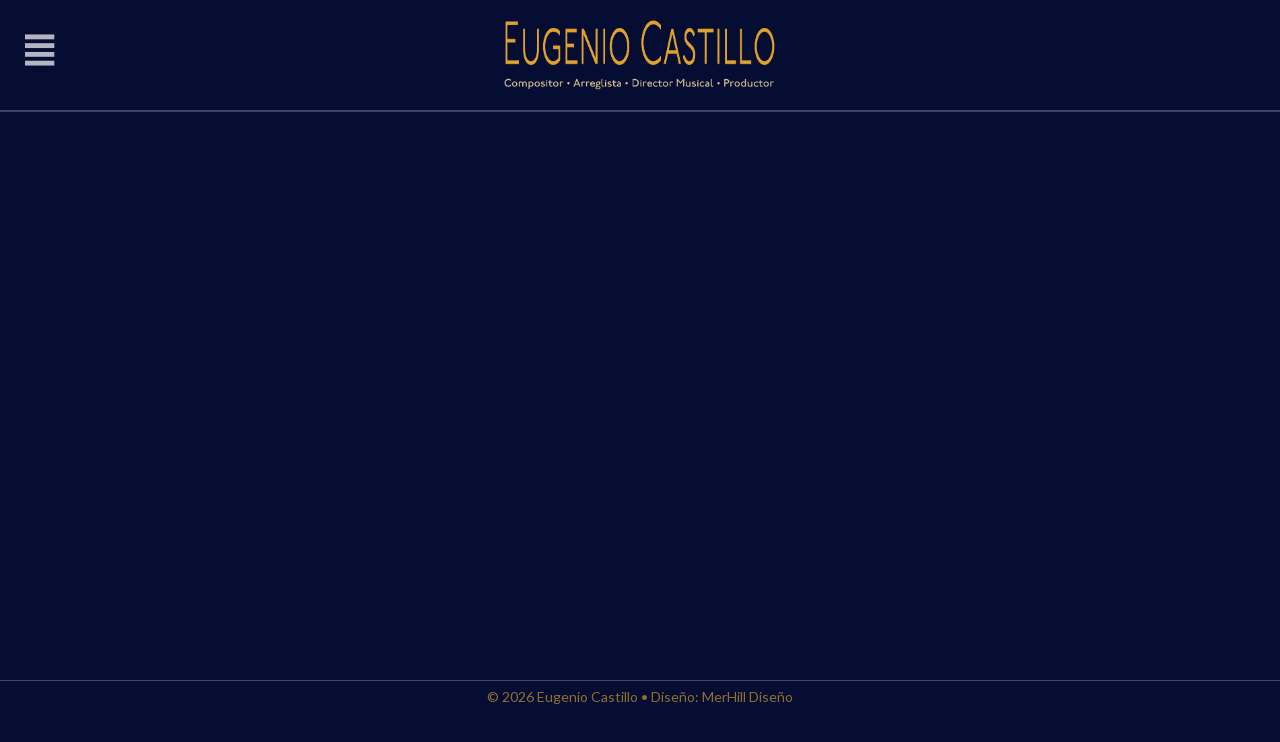

--- FILE ---
content_type: text/html; charset=UTF-8
request_url: http://eugeniocastillo.com/index.php?p=6&idioma=es&color=1&imagen=1
body_size: 2307
content:
    
	<!DOCTYPE html>
<html lang="es">	<head>
		<meta charset="utf8_unicode_ci">
		<meta name="Keywords" content=""/>
		<meta name="Description" content=""/>
		<meta name="Distribution" content="global"/>
		<meta name="Robots" content="all"/>
		<meta name="viewport" content="width=device-width, initial-scale=1.0, minimum-scale=1.0, maximum-scale=1.0, user-scalable=no" />
		<link rel="shortcut icon" href="resources/images/img/favicon.ico" type="image/x-icon">
		<link rel="icon" href="resources/images/img/favicon.ico" type="image/x-icon">
		<title>EUGENIO CASTILLO PRODUCCIONES / COMPOSITOR</title>
		<link rel="stylesheet" type="text/css" href="resources/css/main.css" media="all" />

		<link href="https://fonts.googleapis.com/css?family=Pinyon+Script" rel="stylesheet">
		<link href="https://fonts.googleapis.com/css?family=Roboto|Squada+One" rel="stylesheet">
		<link href="https://fonts.googleapis.com/css?family=Lato" rel="stylesheet">
		<script>
	// Navegador y sistema operativo
	var navega = 'Google Chrome';
	var yourbrowser = 'Your browser: Google Chrome 131.0.0.0 on mac reports: <br >Mozilla/5.0 (Macintosh; Intel Mac OS X 10_15_7) AppleWebKit/537.36 (KHTML, like Gecko) Chrome/131.0.0.0 Safari/537.36; ClaudeBot/1.0; +claudebot@anthropic.com)';
	var ver = '131.0.0.0';
	var so = 'mac';
	var usag = 'Mozilla/5.0 (Macintosh; Intel Mac OS X 10_15_7) AppleWebKit/537.36 (KHTML, like Gecko) Chrome/131.0.0.0 Safari/537.36; ClaudeBot/1.0; +claudebot@anthropic.com)';
	// Dispositivos moviles
	var movil = 'no';
	var tablet = 'no';
	var android = 'no';
	var ios = 'no';
	var typeDisp = null;
	// Se define el año e idioma de la página
	var agno = '2026';
	var idioma = 'es';
	// Datos para el funcionamiento de la galería
	var limit = '20';
	var inicio = '0';
	var sonido = 1;
	// Meses del año
	//var arregloMesesNum = null;
	//var arregloMeses = null;
	// Fondos
	var arregloFondos = ["#050d32","#300000","#241510","#021f1d","#000000","#260025"];
	var aleatorio = 1;
	var arregloEugenio = ["nueva_foto_home.png"];
	var aleatorio2 = 1;
	var tiempoEpigrafes = 5000;
	// Geolocalizacion
	var countryCode = 'US';
	var countryName = 'United States';
	// nuevos parámetros
	var p = parseInt('6');
</script>
<!-- carga de archivos JS -->
<script src="https://ajax.googleapis.com/ajax/libs/jquery/1.12.4/jquery.min.js"></script>
<script type="text/javascript" src="resources/js/funciones.js"></script>
<!-- <script type="text/javascript" src="resources/js/correo_html.js"></script> -->	</head>	<script>var objAudio = [{"id":"6","es":"FINAMEX Casa de Bolsa. M&#250;sica de Eugenio Castillo.","en":"FINAMEX Casa de Bolsa. Music by Eugenio Castillo.","archivo":"somoza_finamex.mp3","catego":"entrada"},{"id":"4","es":"FORD. M&#250;sica de Eugenio Castillo.","en":"FORD. Music by Eugenio Castillo.","archivo":"ford.mp3","catego":"entrada"},{"id":"5","es":"CUTLASS (GM) M&#250;sica de Eugenio Castillo.","en":"CUTLASS (GM). Music by Eugenio Castillo.","archivo":"gm_cutlass.mp3","catego":"entrada"},{"id":"2","es":"BANAMEX (Cuenta Maestra). Arr. de Eugenio Castillo sobre un tema de Beethoven.","en":"BANAMEX (Cuenta Maestra). Music arranged by Eugenio Castillo based on a theme by Beethoven.","archivo":"banamex_cta_mtra.mp3","catego":"entrada"},{"id":"7","es":"TRADICI&#211;N. Tema musical por Alberto Lastra, Arr. & Orq. Eugenio Castillo.","en":"TRADICION. Musical theme by Alberto Lastra, Arrangement and Orchestration by Eugenio Castillo.","archivo":"tradicion.mp3","catego":"entrada"},{"id":"3","es":"BANAMEX (Valores). Arr. de Eugenio Castillo sobre un tema de Beethoven.","en":"BANAMEX (Valores). Music arranged by Eugenio Castillo based on a theme by Beethoven.","archivo":"banamex.mp3","catego":"entrada"},{"id":"1","es":"THE SATURDAY MORNING RIDES de \"The Land of Violet Music Suite\". Tema musical por Ellie Bolger, Arr. & Orq. Eugenio Castillo.","en":"THE SATURDAY MORNING RIDES from \"The Land of Violet Music Suite\". Musical theme by Ellie Bolger, Arrangement and Orchestration by Eugenio Castillo.","archivo":"TheSaturdayMorningRides.mp3","catego":"entrada"}];</script>
	<body style="background: #050d32">
		<div id="barra_nav" style="background: #050d32">
	<div id="bt_menu" onclick="muestraMenu()"></div>
	<div id="logo_nav" style="background-image: url(resources/images/img/nuevo_logo_nav_es.png)"></div>
</div>
<div id="menu" style="top: 111px;">
	<div id="ajuste_home" style="width: 100%; height: 15px;"></div>
<a href="index.php?p=0&idioma=es&color=1&imagen=1" target="_top"><div class="bt">Home</div></a><a href="index.php?p=1&idioma=es&color=1&imagen=1" target="_top"><div class="bt">Bio</div></a><a href="index.php?p=2&idioma=es&color=1&imagen=1" target="_top"><div class="bt">Discos</div></a><a href="index.php?p=3&idioma=es&color=1&imagen=1" target="_top"><div class="bt">M&#250;sica Publicitaria</div></a><a href="index.php?p=4&idioma=es&color=1&imagen=1" target="_top"><div class="bt">Fotos Eugenio</div></a><a href="index.php?p=5&idioma=es&color=1&imagen=1" target="_top"><div class="bt">&#193;lbum de fotos</div></a><div class="bt">Video</div><a href="index.php?p=7&idioma=es&color=1&imagen=1" target="_top"><div class="bt">Contacto</div></a><a href="index.php?p=6&idioma=en&color=1&imagen=1" target="_top"><div class="bt">English</div></a>
<div id="porta_redes">
	<div id="contene_redes">
		<a href="https://www.facebook.com/eugenio.castillo.56" target="_blank"><div class="red" id="facebook" title="FACEBOOK"></div></a>
		<a href="https://mx.linkedin.com/in/eugeniocastillo" target="_blank"><div class="red" id="linkedin" title="LINKEDIN"></div></a>
		<a href="https://www.youtube.com/channel/UCOnIB3ycfVm7DbQH1l9_ymw" target="_blank"><div class="red" id="youtube" title="YOUTUBE"></div></a>
	</div>
</div></div>
<div id="article"></div>
<div id="footer" style="background: #050d32">
	&#169; 2026 Eugenio Castillo • Dise&#241;o: <a href="http://merhill.com" target="_blank">MerHill Dise&#241;o</a>
</div>
		<!-- para la galeria de fotos -->
<div id="bloqueo_fotos">
	<div id="loader_fotos"></div>
	<div class="flechas" id="flecha_menos" onclick="cambiaFotoMenos()" style="top: 50%; margin-top: -25px;" title="FOTO ANTERIOR"></div>
	<div class="flechas" id="flecha_mas" onclick="cambiaFotoMas()" style="top: 50%; margin-top: -25px;" title="SIGUIENTE FOTO"></div>
	<div id="porta_foto"></div>
	<div id="porta_texto_foto"></div>
	<div id="download" title="BAJAR FOTO" onclick="bajarFoto()"></div>
</div>
<div id="cierra_fotos" onclick="cierraFoto()" title="CERRAR FOTO"></div>
<!-- para la galeria de fotos -->	</body>
</html>

--- FILE ---
content_type: text/html; charset=UTF-8
request_url: http://eugeniocastillo.com/controllers/video_controller.php?idioma=es&inicio=0&limit=20&color=1&imagen=1
body_size: 1461
content:
    
	    
	<script>
	
	var objVideos = [{"id":"4","video":"gJtQ9iJ-g-s","jingles":null,"vid":"1","orden":"1"},{"id":"5","video":"_suB9kGtfRE","jingles":null,"vid":"1","orden":"2"},{"id":"15","video":"csslDRZ_BJE","jingles":null,"vid":"1","orden":"3"},{"id":"16","video":"3iYiKt66kZk","jingles":null,"vid":"1","orden":"4"},{"id":"31","video":"yhe72hNol-A","jingles":null,"vid":"1","orden":"5"},{"id":"29","video":"nuSUGkNYOHg","jingles":null,"vid":"1","orden":"5"},{"id":"28","video":"N5M6VzlcgbQ","jingles":null,"vid":"1","orden":"5"},{"id":"21","video":"cSF7hzFugfY","jingles":"16","vid":"1","orden":"6"},{"id":"13","video":"qckkSBFARss","jingles":"6","vid":"1","orden":"7"},{"id":"19","video":"sXihsx15W5U","jingles":"7","vid":"1","orden":"8"},{"id":"26","video":"KGClA6bx-9M","jingles":"18","vid":"1","orden":"9"},{"id":"8","video":"206yiUFx6HE","jingles":"17","vid":"1","orden":"9"},{"id":"30","video":"kWTn3zYNWhc","jingles":null,"vid":"1","orden":"10"},{"id":"20","video":"Kx34rBfQmzo","jingles":"19","vid":"1","orden":"11"},{"id":"10","video":"IVPeCYaulPw","jingles":"20","vid":"1","orden":"12"},{"id":"17","video":"UmJM_yF3gQ8","jingles":"8","vid":"1","orden":"13"},{"id":"23","video":"WDgLw_3APXQ","jingles":"21","vid":"1","orden":"14"},{"id":"24","video":"itKuYZ_ILjs","jingles":"22","vid":"1","orden":"15"},{"id":"25","video":"0GVphQG1ZJc","jingles":"12","vid":"1","orden":"16"},{"id":"27","video":"SScLZgtlHPU","jingles":"23","vid":"1","orden":"17"}];
	var objVideosTotal = [{"id":"4","video":"gJtQ9iJ-g-s","jingles":null,"vid":"1","orden":"1"},{"id":"5","video":"_suB9kGtfRE","jingles":null,"vid":"1","orden":"2"},{"id":"15","video":"csslDRZ_BJE","jingles":null,"vid":"1","orden":"3"},{"id":"16","video":"3iYiKt66kZk","jingles":null,"vid":"1","orden":"4"},{"id":"31","video":"yhe72hNol-A","jingles":null,"vid":"1","orden":"5"},{"id":"29","video":"nuSUGkNYOHg","jingles":null,"vid":"1","orden":"5"},{"id":"28","video":"N5M6VzlcgbQ","jingles":null,"vid":"1","orden":"5"},{"id":"21","video":"cSF7hzFugfY","jingles":"16","vid":"1","orden":"6"},{"id":"13","video":"qckkSBFARss","jingles":"6","vid":"1","orden":"7"},{"id":"19","video":"sXihsx15W5U","jingles":"7","vid":"1","orden":"8"},{"id":"26","video":"KGClA6bx-9M","jingles":"18","vid":"1","orden":"9"},{"id":"8","video":"206yiUFx6HE","jingles":"17","vid":"1","orden":"9"},{"id":"30","video":"kWTn3zYNWhc","jingles":null,"vid":"1","orden":"10"},{"id":"20","video":"Kx34rBfQmzo","jingles":"19","vid":"1","orden":"11"},{"id":"10","video":"IVPeCYaulPw","jingles":"20","vid":"1","orden":"12"},{"id":"17","video":"UmJM_yF3gQ8","jingles":"8","vid":"1","orden":"13"},{"id":"23","video":"WDgLw_3APXQ","jingles":"21","vid":"1","orden":"14"},{"id":"24","video":"itKuYZ_ILjs","jingles":"22","vid":"1","orden":"15"},{"id":"25","video":"0GVphQG1ZJc","jingles":"12","vid":"1","orden":"16"},{"id":"27","video":"SScLZgtlHPU","jingles":"23","vid":"1","orden":"17"},{"id":"2","video":"jLZ2YQWnu9o","jingles":"11","vid":"1","orden":"18"},{"id":"9","video":"Tf8z5XHZkT0","jingles":null,"vid":"1","orden":"19"},{"id":"7","video":"-i4lq1ytGNY","jingles":"3","vid":"1","orden":"20"}];
	var color = 1;
	var imagen = 1;

	$(document).ready(function(){
		pre = $('.videos').css('width');
		numero = parseInt(pre.substring(0,pre.length -2) / 16);
		alto = numero * 9;
		$('.videos').css('height',alto+'px');
	});

	$(window).resize(function(){
		pre = $('.videos').css('width');
		numero = parseInt(pre.substring(0,pre.length -2) / 16);
		alto = numero * 9;
		$('.videos').css('height',alto+'px');
	});

	$(window).on("orientationchange",function(event){
		if (event.orientation) {
			pre = $('.videos').css('width');
			numero = parseInt(pre.substring(0,pre.length -2) / 16);
			alto = numero * 9;
			$('.videos').css('height',alto+'px');
		}
	});

	function cambiaPagVid(ini)
	{
		window.open("index.php?idioma="+idioma+"&p="+p+"&color="+color+"&imagen="+imagen+"&i="+ini,"_top");
	};

</script>
<style>

#article {
	overflow: hidden;
}
	
#porta_videos {
	width: 100%;
	height: auto;
	float: left;
}

.videos {
	width: 48%;
	height: 200px;
	float: left;
	margin: 1%;
}

/* media queries m&#225;ximo ancho 1023 */

@media all and (max-width: 1023px) {

	.videos {
		width: 100%;
	}

	@media all and (orientation:portrait) {

		.videos {
			width: 100%;
		}

	}

	@media all and (orientation:landscape) {

		.videos {
			width: 100%;
		}

	}

}

</style>
<div id="porta_videos">
	<div class="videos">
		<iframe width="100%" height="100%" src="https://www.youtube.com/embed/gJtQ9iJ-g-s" frameborder="0" allowfullscreen></iframe>
	</div>
	<div class="videos">
		<iframe width="100%" height="100%" src="https://www.youtube.com/embed/_suB9kGtfRE" frameborder="0" allowfullscreen></iframe>
	</div>
	<div class="videos">
		<iframe width="100%" height="100%" src="https://www.youtube.com/embed/csslDRZ_BJE" frameborder="0" allowfullscreen></iframe>
	</div>
	<div class="videos">
		<iframe width="100%" height="100%" src="https://www.youtube.com/embed/3iYiKt66kZk" frameborder="0" allowfullscreen></iframe>
	</div>
	<div class="videos">
		<iframe width="100%" height="100%" src="https://www.youtube.com/embed/yhe72hNol-A" frameborder="0" allowfullscreen></iframe>
	</div>
	<div class="videos">
		<iframe width="100%" height="100%" src="https://www.youtube.com/embed/nuSUGkNYOHg" frameborder="0" allowfullscreen></iframe>
	</div>
	<div class="videos">
		<iframe width="100%" height="100%" src="https://www.youtube.com/embed/N5M6VzlcgbQ" frameborder="0" allowfullscreen></iframe>
	</div>
	<div class="videos">
		<iframe width="100%" height="100%" src="https://www.youtube.com/embed/cSF7hzFugfY" frameborder="0" allowfullscreen></iframe>
	</div>
	<div class="videos">
		<iframe width="100%" height="100%" src="https://www.youtube.com/embed/qckkSBFARss" frameborder="0" allowfullscreen></iframe>
	</div>
	<div class="videos">
		<iframe width="100%" height="100%" src="https://www.youtube.com/embed/sXihsx15W5U" frameborder="0" allowfullscreen></iframe>
	</div>
	<div class="videos">
		<iframe width="100%" height="100%" src="https://www.youtube.com/embed/KGClA6bx-9M" frameborder="0" allowfullscreen></iframe>
	</div>
	<div class="videos">
		<iframe width="100%" height="100%" src="https://www.youtube.com/embed/206yiUFx6HE" frameborder="0" allowfullscreen></iframe>
	</div>
	<div class="videos">
		<iframe width="100%" height="100%" src="https://www.youtube.com/embed/kWTn3zYNWhc" frameborder="0" allowfullscreen></iframe>
	</div>
	<div class="videos">
		<iframe width="100%" height="100%" src="https://www.youtube.com/embed/Kx34rBfQmzo" frameborder="0" allowfullscreen></iframe>
	</div>
	<div class="videos">
		<iframe width="100%" height="100%" src="https://www.youtube.com/embed/IVPeCYaulPw" frameborder="0" allowfullscreen></iframe>
	</div>
	<div class="videos">
		<iframe width="100%" height="100%" src="https://www.youtube.com/embed/UmJM_yF3gQ8" frameborder="0" allowfullscreen></iframe>
	</div>
	<div class="videos">
		<iframe width="100%" height="100%" src="https://www.youtube.com/embed/WDgLw_3APXQ" frameborder="0" allowfullscreen></iframe>
	</div>
	<div class="videos">
		<iframe width="100%" height="100%" src="https://www.youtube.com/embed/itKuYZ_ILjs" frameborder="0" allowfullscreen></iframe>
	</div>
	<div class="videos">
		<iframe width="100%" height="100%" src="https://www.youtube.com/embed/0GVphQG1ZJc" frameborder="0" allowfullscreen></iframe>
	</div>
	<div class="videos">
		<iframe width="100%" height="100%" src="https://www.youtube.com/embed/SScLZgtlHPU" frameborder="0" allowfullscreen></iframe>
	</div>
</div>
<div class="linea_gal"></div>
<div id="porta_bts_pag">
<div class="bt_pag_i">1</div><div class="bt_pag" onclick="cambiaPagVid(20)">2</div></div>
<script>
	var n = parseInt($('#article').css('width').substring(0,$('#article').css('width').length - 2));
	if (90 > n) {
		anchoPortaBt = 90;
		anchoBtPag = true;
		$('#porta_bts_pag').css('width', $('#article').css('width'));
		$('#porta_bts_pag').css('margin-left','20px');
		$('#porta_bts_pag').css('margin-top','20px');
	} else {
		$('#porta_bts_pag').css('width','90px');	
	}
</script>
<div id="ajuste_bajo" style="width: 100%; height: 100px; float: left;"></div>

--- FILE ---
content_type: text/css
request_url: http://eugeniocastillo.com/resources/css/main.css
body_size: 24
content:
@import url(config.css);

--- FILE ---
content_type: text/css
request_url: http://eugeniocastillo.com/resources/css/config.css
body_size: 10103
content:
* {
	margin: 0px;
}

body {
	background: #ddd;
}

#barra_nav {
	width: 100%;
	height: 110px;
	position: fixed;
	top: 0px;
	left: 0px;
	background: #000;
	z-index: 10;
	transition: all .5s;
	-webkit-transition: all .5s;
	-moz-transition: all .5s;
	-o-transition: all .5s;
	border-bottom-style: solid;
	border-bottom-width: 1px;
	border-bottom-color: rgba(255,255,255,.25);
}

#bt_menu {
	width: 40px;
	height: 40px;
	background-image: url(../images/img/menu.svg);
	background-repeat: no-repeat;
	background-size: contain;
	background-position: center;
	position: fixed;
	top: 30px;
	left: 20px;
	transition: opacity .5s;
	-webkit-transition: opacity .5s;
	-moz-transition: opacity .5s;
	-o-transition: opacity .5s;
	opacity: .7;
	cursor: pointer;
	z-index: 11;
}

#bt_menu:hover {
	opacity: 1;
}

#menu {
	width: 100%;
	height: 0px;
	overflow: hidden;
	background: rgba(0,0,0,.85);
	position: fixed;
	top: 0px;
	left: 0px;
	z-index: 10;
	transition: all 1s;
	-webkit-transition: all 1s;
	-moz-transition: all 1s;
	-o-transition: all 1s;
	opacity: .8;
	border-bottom-style: solid;
	border-bottom-width: 1px;
	border-bottom-color: rgba(255,255,255,.25);
}

#menu a {
	text-decoration: none;
}

#logo_nav {
	width: 280px;
	height: 110px;
	position: absolute;
	top: 0px;
	right: 50%;
	margin-right: -140px;
	background-repeat: no-repeat;
	background-size: contain;
	background-position: center;
}

.bt {
	width: 100%;
	height: 29px;
	border-bottom-style: solid;
	border-bottom-width: 1px;
	border-bottom-color: rgba(255,255,255,.25);
	box-sizing: border-box;
	font-family: 'Lato';
	font-size: 16px;
	color: #e1a130;
	text-align: center;
	padding-top: 7px;
	transition: opacity .5s;
	-webkit-transition: opacity .5s;
	-moz-transition: opacity .5s;
	-o-transition: opacity .5s;
	opacity: .75;
}

.bt:hover {
	opacity: 1;
}

#porta_redes {
	width: 100%;
	height: 35px;
}

#contene_redes {
	width: 135px;
	height: 35px;
	margin: 0 auto;
	margin-top: 22px;
}

.red {
	width: 35px;
	height: 35px;
	float: left;
	margin-left: 5px;
	margin-right: 5px;
	/*background-color: #f00;*/
	background-repeat: no-repeat;
	background-size: contain;
	background-position: center;
	transition: opacity .5s;
	-webkit-transition: opacity .5s;
	-moz-transition: opacity .5s;
	-o-transition: opacity .5s;
	opacity: .75;
}

.red:hover {
	opacity: 1;
}

#facebook {
	background-image: url(../images/img/facebook_blanco.svg);
}

#linkedin {
	background-image: url(../images/img/linkedin_blanco.svg);
}

#youtube {
	background-image: url(../images/img/youtube_blanco.svg);
}

#footer {
	width: 100%;
	height: 40px;
	position: fixed;
	bottom: 0px;
	left: 0px;
	background: #000;
	transition: all .5s;
	-webkit-transition: all .5s;
	-moz-transition: all .5s;
	-o-transition: all .5s;
	border-top-style: solid;
	border-top-width: 1px;
	border-top-color: rgba(255,255,255,.25);
	box-sizing: border-box;
	font-family: 'Lato';
	font-size: 14px;
	color: rgba(225,161,48,.65);
	text-align: center;
	padding-top: 7px;
}

#footer a {
	text-decoration: none;
	color: rgba(225,161,48,.65);
}

#footer a:hover {
	color: rgba(255,255,255,.65);
}

#bt_audio {
	width: 40px;
	height: 40px;
	position: fixed;
	left: -80px;
	bottom: 50px;
	background: url(../images/img/no_audio.svg) no-repeat;
	background-size: contain;
	background-position: center;
	transition: all .5s;
	-webkit-transition: all .5s;
	-moz-transition: all .5s;
	-o-transition: all .5s;
	opacity: .5;
	cursor: pointer;
}

#bt_audio:hover {
	opacity: .75;
}

#texto_audio {
	width: 100%;
	height: auto;
	/*min-height: 40px;*/
	position: fixed;
	bottom: -100px;
	left: 0px;
	background: #000;
	transition: all 1s;
	-webkit-transition: all 1s;
	-moz-transition: all 1s;
	-o-transition: all 1s;
	border-top-style: solid;
	border-top-width: 1px;
	border-top-color: rgba(255,255,255,.25);
	font-family: 'Lato';
	font-size: 16px;
	color: rgba(225,161,48,.65);
	text-align: center;
	padding-top: 25px;
	padding-bottom: 25px;
}

#article {
	width: 90%;
	height: auto;
	margin: 0 auto;
	margin-top: 150px;
}

/* para paginar */
.linea_gal {
	width: 100%;
	height: 1px;
	margin-top: 20px;
	margin-bottom: 20px;
	float: left;
	/* trabajo color */
	background: rgba(255,255,255,.5);
	/*background: rgba(81,4,4,.5);*/
	/* trabajo color */
}

#porta_bts_pag {
	width: 100%;
	max-width: 100%;
	height: auto;
	margin: 0 auto;
	margin-top: 20px;
	overflow: hidden;
	box-sizzing: border-box;
}

.bt_pag_i {
	width: 33px;
	height: 23px;
	margin-left: 5px;
	margin-right: 5px;
	margin-bottom: 10px;
	box-sizzing: border-box;
	font-family: 'Roboto', sans-serif;
	text-align: center;
	color: #fff;
	font-size: 14px;
	padding-top: 5px;
	/* trabajo color */
	background-color: rgba(255,255,255,.5);
	/*background-color: rgba(81,4,4,1);*/
	/* trabajo color */
	border-style: solid;
	border-width: 1px;
	/* trabajo color */
	border-color: rgba(255,255,255,.5);
	/*border-color: rgba(81,4,4,1);*/
	/* trabajo color */
	float: left;
	opacity: .75;
}

.bt_pag {
	width: 33px;
	height: 23px;
	margin-left: 5px;
	margin-right: 5px;
	margin-bottom: 10px;
	box-sizzing: border-box;
	font-family: 'Roboto', sans-serif;
	text-align: center;
	/* trabajo color */
	color: rgba(255,255,255,.5);
	/*color: rgba(81,4,4,1);*/
	/* trabajo color */
	font-size: 14px;
	padding-top: 5px;
	/*background-color: #fff;*/
	border-style: solid;
	border-width: 1px;
	/* trabajo color */
	border-color: rgba(255,255,255,.5);
	/*border-color: rgba(81,4,4,1);*/
	/* trabajo color */
	float: left;
	cursor: pointer;
	opacity: .75;
	transition: opacity .5s;
	-webkit-transition: opacity .5s;
	-moz-transition: opacity .5s;
	-o-transition: opacity .5s;
}

.bt_pag:hover {
	opacity: 1;
	/* trabajo color */
	background-color: rgba(255,255,255,.5);
	/*background-color: rgba(81,4,4,1);*/
	/* trabajo color */
	color: #fff;

}

/* bloqueo de la galeria */
#bloqueo_fotos {
	width: 100%;
	height: 100%;
	position: fixed;
	top: 0px;
	left: 0px;
	background: rgba(30,30,30,.93);
	z-index: 500;
	display: none;
	transition: opacity 1s;
	-webkit-transition: opacity 1s;
	-moz-transition: opacity 1s;
	-o-transition: opacity 1s;
	opacity: 0;
}

#porta_foto {
	width: 80%;
	height: 80%;
	position: fixed;
	top: 10%;
	left: 10%;
	background-repeat: no-repeat;
	background-position: center;
	background-size: contain;
	transition: opacity 1s;
	-webkit-transition: opacity 1s;
	-moz-transition: opacity 1s;
	-o-transition: opacity 1s;
	opacity: 0;
}

#porta_texto_foto {
	width: 100%;
	height: 70px;
	position: fixed;
	left: 0px;
	bottom: -220px;
	background: none;
	/*font-family: 'Helvetica';*/
	font-family: 'Oswald', sans-serif;
	font-size: 17px;
	padding-top: 15px;
	padding-left: 30px;
	padding-right: 30px;
	color: rgba(255,255,255,.65);
	/* trabajo color */
	/*background: rgba(62,36,21,1);*/
	/*background: rgba(8,0,0,.95);*/
	/* trabajo color */
	text-align: center;
	box-sizing: border-box;
	transition: all .5s;
	-webkit-transition: all .5s;
	-moz-transition: all .5s;
	-o-transition: all .5s;
}

#cierra_fotos {
	width: 25px;
	height: 25px;
	position: fixed;
	top: 15px;
	right: 15px;
	z-index: 501;
	cursor: pointer;
	background-image: url(../images/img/tache.png);
	background-repeat: no-repeat;
	background-position: center;
	background-size: contain;
	transition: all .5s;
	-webkit-transition: all .5s;
	-moz-transition: all .5s;
	-o-transition: all .5s;
	display: none;
	opacity: .7;
}

#cierra_fotos:hover {
	-ms-transform: rotate(45deg); /* IE 9 */
    -webkit-transform: rotate(45deg); /* Chrome, Safari, Opera */
    transform: rotate(45deg);
}

#loader_fotos {
	width: 30px;
	height: 30px;
	position: fixed;
	top: 50%;
	left: 50%;
	margin-top: -10px;
	margin-left: -10px;
	background-image: url(../images/img/loader.gif);
	background-repeat: no-repeat;
	background-position: center;
	background-size: contain;
	display: none;
	opacity: .7;
}

#download {
	width: 30px;
	height: 30px;
	background: url(../images/img/dl.png) no-repeat;
	background-size: contain;
	background-position: center;
	position: absolute;
	left: 10px;
	top: 10px;
	transition: all .5s;
	-webkit-transition: all .5s;
	-moz-transition: all .5s;
	-o-transition: all .5s;
	opacity: .35;
	cursor: pointer;
	display: none;
}

#download:hover {
	opacity: .85;
}

.flechas {
	cursor: pointer;
	background-color: rgba(0,0,0,.5);
	opacity: .65;
	transition: opacity .5s;
	-webkit-transition: opacity .5s;
	-moz-transition: opacity .5s;
	-o-transition: opacity .5s;
}

.flechas:hover {
	opacity: 1;
}

#flecha_mas {
	width: 35px;
	height: 50px;
	position: absolute;
	top: 50%;
	right: 0px;
	z-index: 10;
	-webkit-border-top-left-radius: 15px;
	-moz-border-top-left-radius: 15px;
	-o-border-top-left-radius: 15px;
	-ms-border-top-left-radius: 15px;
	border-top-left-radius: 15px;
	-webkit-border-bottom-left-radius: 15px;
	-moz-border-bottom-left-radius: 15px;
	-o-border-bottom-left-radius: 15px;
	-ms-border-bottom-left-radius: 15px;
	border-bottom-left-radius: 15px;
	background: url(../images/img/flecha_mas.png) rgba(0,0,0,.5);
	background-repeat: no-repeat;
	background-position: center
}

#flecha_menos {
	width: 35px;
	height: 50px;
	position: absolute;
	top: 50%;
	left: 0px;
	z-index: 11;
	-webkit-border-top-right-radius: 15px;
	-moz-border-top-right-radius: 15px;
	-o-border-top-right-radius: 15px;
	-ms-border-top-right-radius: 15px;
	border-top-right-radius: 15px;
	-webkit-border-bottom-right-radius: 15px;
	-moz-border-bottom-right-radius: 15px;
	-o-border-bottom-right-radius: 15px;
	-ms-border-bottom-right-radius: 15px;
	border-bottom-right-radius: 15px;
	background: url(../images/img/flecha_menos.png) rgba(0,0,0,.5);
	background-repeat: no-repeat;
	background-position: center
}

@media all and (max-width: 1199px) {
	
	
}

/* media queries máximo 1023 */

@media all and (max-width: 1023px) {

	#bt_menu {
		top: 10px;
		left: 10px;
	}
}

/* media queries máximo 767 */

@media all and (max-width: 767px) {
	
	#bt_audio {
		width: 30px;
		height: 30px;
		left: 10px;
		bottom: 45px;
	}

}

/* media queries máximo 479 */

@media all and (max-width: 479px) {
	
	#logo_nav {
		width: 200px;
	}

	#logo_nav {
		right: 20px;
		margin-right: 0px;
	}

}

--- FILE ---
content_type: image/svg+xml
request_url: http://eugeniocastillo.com/resources/images/img/linkedin_blanco.svg
body_size: 1666
content:
<?xml version="1.0" encoding="utf-8"?>
<!-- Generator: Adobe Illustrator 15.0.0, SVG Export Plug-In . SVG Version: 6.00 Build 0)  -->
<!DOCTYPE svg PUBLIC "-//W3C//DTD SVG 1.1//EN" "http://www.w3.org/Graphics/SVG/1.1/DTD/svg11.dtd">
<svg version="1.1" id="Layer_1" xmlns="http://www.w3.org/2000/svg" xmlns:xlink="http://www.w3.org/1999/xlink" x="0px" y="0px"
	 width="2500.005px" height="2483.219px" viewBox="0 0 2500.005 2483.219" enable-background="new 0 0 2500.005 2483.219"
	 xml:space="preserve">
<path fill="#FFFFFF" d="M2500.005,1250.002c0,630.897-467.392,1152.626-1074.804,1237.822c-6.756,0.947-13.53,1.841-20.32,2.68
	c-15.429,1.907-30.945,3.533-46.543,4.872c-15.966,1.37-32.018,2.44-48.149,3.205c-16.04,0.761-32.159,1.219-48.353,1.369
	c-3.94,0.036-7.885,0.055-11.833,0.055c-16.951,0.001-33.823-0.337-50.61-1.005c-43.166-1.718-66.915-4.436-72.026-4.934
	c-20.254-1.973-40.366-4.428-60.325-7.355C463.415,2398.18,0,1878.209,0,1250.002C0,559.645,559.645,0,1250.002,0
	S2500.005,559.645,2500.005,1250.002z M480.387,2006.068h328.968V958.838H480.387V2006.068z M1008.548,2014.034h330.114v-580.527
	c-2.288-218.55,194.635-215.126,194.635-215.126c157.073-5.695,171.886,193.499,171.886,193.499v594.189
	c0,0,334.739,17.151,328.477,10.889c-6.263-6.262-6.263-734.778-6.263-734.778c-5.695-132.056-96.832-239.109-96.832-239.109
	c-71.715-118.385-309.604-110.411-309.604-110.411c-196.922,0-294.823,175.294-294.823,175.294V958.838h-311.893L1008.548,2014.034z
	 M644.875,436.362c-104.991,0-190.1,85.109-190.1,190.1c0,104.983,85.109,190.091,190.1,190.091
	c104.982,0,190.091-85.108,190.091-190.091C834.966,521.471,749.857,436.362,644.875,436.362z"/>
</svg>


--- FILE ---
content_type: image/svg+xml
request_url: http://eugeniocastillo.com/resources/images/img/facebook_blanco.svg
body_size: 1384
content:
<?xml version="1.0" encoding="utf-8"?>
<!-- Generator: Adobe Illustrator 15.0.0, SVG Export Plug-In . SVG Version: 6.00 Build 0)  -->
<!DOCTYPE svg PUBLIC "-//W3C//DTD SVG 1.1//EN" "http://www.w3.org/Graphics/SVG/1.1/DTD/svg11.dtd">
<svg version="1.1" id="Layer_2" xmlns="http://www.w3.org/2000/svg" xmlns:xlink="http://www.w3.org/1999/xlink" x="0px" y="0px"
	 width="2498.989px" height="2499.797px" viewBox="0 0 2498.989 2499.797" enable-background="new 0 0 2498.989 2499.797"
	 xml:space="preserve">
<path fill="#FFFFFF" d="M1031.104,2481.022l51.687,7.986l74.458,7.657l62.03,3.131l70.417-0.411l69.082-4.106l66.916-7.62
	l-1.169-985.938h355.309l53.194-412.525h-408.503V825.811c0-119.434,33.17-200.834,204.453-200.834l218.449-0.101V255.919
	c-37.798-5.009-167.462-16.238-318.317-16.238c-314.965,0-530.6,192.238-530.6,545.294v304.232H642.284v412.526h356.215v973.1
	 M2499.33,1250.002c0,630.897-467.392,1152.626-1074.804,1237.822c-6.756,0.947-13.53,1.841-20.32,2.68
	c-15.429,1.907-30.945,3.533-46.543,4.872c-15.966,1.37-32.018,2.44-48.149,3.205c-16.04,0.761-32.159,1.219-48.353,1.369
	c-3.94,0.036-7.885,0.055-11.833,0.055c-16.951,0.001-33.823-0.337-50.61-1.005c-43.166-1.718-66.915-4.436-72.026-4.934
	c-20.254-1.973-40.366-4.428-60.325-7.355C462.74,2398.18-0.675,1878.209-0.675,1250.002C-0.675,559.645,558.97,0,1249.327,0
	S2499.33,559.645,2499.33,1250.002z"/>
</svg>


--- FILE ---
content_type: image/svg+xml
request_url: http://eugeniocastillo.com/resources/images/img/youtube_blanco.svg
body_size: 3764
content:
<?xml version="1.0" encoding="utf-8"?>
<!-- Generator: Adobe Illustrator 15.0.0, SVG Export Plug-In . SVG Version: 6.00 Build 0)  -->
<!DOCTYPE svg PUBLIC "-//W3C//DTD SVG 1.1//EN" "http://www.w3.org/Graphics/SVG/1.1/DTD/svg11.dtd">
<svg version="1.1" id="Layer_1" xmlns="http://www.w3.org/2000/svg" xmlns:xlink="http://www.w3.org/1999/xlink" x="0px" y="0px"
	 width="2500.005px" height="2483.219px" viewBox="0 0 2500.005 2483.219" enable-background="new 0 0 2500.005 2483.219"
	 xml:space="preserve">
<path fill="#FFFFFF" d="M2500.005,1250.002c0,630.897-467.392,1152.626-1074.804,1237.822c-6.756,0.947-13.53,1.841-20.32,2.68
	c-15.429,1.907-30.945,3.533-46.543,4.872c-15.966,1.37-32.018,2.44-48.149,3.205c-16.04,0.761-32.159,1.219-48.353,1.369
	c-3.94,0.036-7.885,0.055-11.833,0.055c-16.951,0.001-33.823-0.337-50.61-1.005c-43.166-1.718-66.915-4.436-72.026-4.934
	c-20.254-1.973-40.366-4.428-60.325-7.355C463.415,2398.18,0,1878.209,0,1250.002C0,559.645,559.645,0,1250.002,0
	S2500.005,559.645,2500.005,1250.002z M1248.903,471.862c-12.295-2.254-28.947-2.254-41.713,0.154
	c-30.85,5.783-86.218,25.411-106.296,92.215c0,0-4.746,33.025-4.746,47.259V847.8c0,0,1.204,40.332,23.639,75.765
	c16.95,26.794,46.368,50.328,93.525,55.673c6.365,0.627,27.196,0.395,34.792-0.673c44.576-6.099,72.75-29.041,89.113-55
	c22.43-35.434,23.649-75.765,23.649-75.765V611.49c0-14.233-4.65-47.259-4.65-47.259
	C1335.886,496.658,1279.494,477.375,1248.903,471.862 M1271.07,611.49V847.8c0,56.766-42.508,52.01-42.508,52.01
	s-47.279,4.756-47.279-52.01V611.49c0-66.241,47.279-61.489,47.279-61.489C1275.82,550.001,1271.07,611.49,1271.07,611.49
	 M921.23,564.231L850.332,304.19h-104.03l127.664,397.076v269.558h94.527V701.266l122.908-397.076h-99.273L921.23,564.231z
	 M1606.783,474.359v382.933c-14.255,33.068-52.011,42.518-52.011,42.518c-33.142,0-28.386-23.533-28.386-23.533V474.359h-89.893
	v430.207c0,47.258,23.676,75.657,70.994,75.657c47.284,0,99.295-61.414,99.295-61.414v56.74h89.779v-501.19H1606.783z
	 M1889.129,1123.833c-109.488-19.088-233.529-14.362-628.902-19.088c-267.006,0-401.111,4.726-419.417,4.726
	c-171.679,9.636-290.807-14.173-333.734,171.691c-19.091,104.747-28.547,238.245-28.547,340.625
	c9.457,221.882-9.452,488.523,204.785,507.812c109.843,9.593,395.762,14.178,584.195,14.178c257.174,0,536.156-4.726,631.457-24.014
	c41.82-10.17,78.6-53.331,90.566-71.304c55.809-74.768,56.826-187.449,61.836-428.959
	C2041.91,1414.457,2056.092,1147.659,1889.129,1123.833 M940.847,1362.078H831.363v576.929H730.961v-576.929H626.204v-100.022
	h314.644C940.847,1262.056,945.573,1362.078,940.847,1362.078 M1222.025,1943.711h-90.581v-57.469c0,0-47.648,62.201-100.032,62.201
	c-52.369,0-71.657-33.466-71.657-95.302v-414.671h90.575v405.198c0,0,0,18.925,24.019,18.925c23.629,0,57.095-33.467,57.095-42.918
	v-381.205h90.581V1943.711z M1570.134,1853.142c0,0-9.831,95.302-66.937,95.302c-57.109,0-90.574-33.466-109.483-57.101v52.368
	h-90.575v-676.93h90.575v219.354c0,0,47.653-57.299,90.581-57.299c42.917,0,85.839,28.568,85.839,90.571V1853.142z
	 M1913.138,1853.142c-14.173,85.865-119.315,95.302-119.315,95.302c-152.41,0-147.67-142.955-147.67-142.955V1567.08
	c0-19.125,9.447-47.673,9.447-47.673c9.836-28.558,19.287-85.845,133.497-85.845c133.498,0,128.772,133.518,128.772,133.518v138.406
	h-181.15v100.002c0,28.365,14.188,57.105,52.378,57.105c38.196,0,38.196-57.105,38.196-57.105v-38.166h90.576
	C1917.869,1767.322,1922.595,1790.926,1913.138,1853.142 M1827.293,1567.08c0,0-4.721-52.399-42.917-52.399
	s-47.657,42.917-47.657,52.399v61.993h90.574V1567.08z M1441.367,1514.681c-24.014,0-42.917,19.097-42.917,19.097v309.892
	c14.173,18.925,42.917,18.925,42.917,18.925c38.191,0,38.191-42.918,38.191-42.918V1567.08
	C1479.559,1533.777,1464.997,1514.681,1441.367,1514.681"/>
</svg>


--- FILE ---
content_type: application/javascript
request_url: http://eugeniocastillo.com/resources/js/funciones.js
body_size: 4289
content:
var paginaActiva = 0;
var promise;

$(document).ready(function()
{
	$('#menu').css('background',arregloFondos[aleatorio-1]);
	$('.bt').css('color','#e1a130');
	$('.bt').css('background',arregloFondos[aleatorio-1]);
	$('#contene_redes').css('width','135px');
	var ele = document.getElementsByClassName('bt');
	ele[p].style.color = '#fff';
	ele[p].style.opacity = 1;
	setTimeout(function(){scrollTo(0,0);},100);
	if (p == 0) {
		iniciaHome();
	} else {
		abreInterna(p);
	}
	if (p == 2 || p == 3 || p == 6) {
		
	} else {
		setTimeout(function(){
			if (sonido == 1) {
				sonido = 0;
				registraAudio();
			}
			$('#bt_audio').css('left','20px');
		},3000);
	}
});

$(window).resize(function()
{
	
});

function iniciaHome()
{
	setTimeout(function()
	{
		$('#footer').css('bottom','0px');
	},500);
	setTimeout(function()
	{
		$('#home').css('opacity',1);
	},1000);
};

var au = new Audio();
au.autoplay = true;
var controlAudio = 0;
var sonando = false;
var audioIniciado = false;
//var sonido = 0;
function pruebaAudio()
{
	au.src = 'resources/audios/entrada/'+objAudio[controlAudio].archivo;
	au.play({
		onplay: function()
		{
			console.log('estoy sonando');
		}, onerror: function(errorCode, description)
		{
			console.log('hago otra cosa');
		}
	});
	sonando = true;
	audioIniciado = true;
	sonido = 1;
	registraAudio();
	$('#bt_audio').css('background-image','url(resources/images/img/audio.svg)');
	if (idioma == 'es') {
		$('#texto_audio').html('Escuchando: '+objAudio[controlAudio].es);
	} else {
		$('#texto_audio').html('Listening: '+objAudio[controlAudio].en);
	}
	$('#texto_audio').css('bottom','0px');
	setTimeout(cierraTexto,4000);
	au.onended = function(){pruebaAudio();};
	if (controlAudio < objAudio.length - 1) {
		controlAudio++;
	} else {
		controlAudio = 0;
	}
};

function cierraTexto()
{
	$('#texto_audio').css('bottom','-100px');
};

function controlaAudio()
{
	if (sonando == false) {
		if (audioIniciado == false) {
			pruebaAudio();
		} else {
			au.play();
			sonando = true;
			sonido = 1;
			registraAudio();
			$('#bt_audio').css('background-image','url(resources/images/img/audio.svg)');
			$('#texto_audio').css('bottom','0px');
			setTimeout(cierraTexto,4000);
		}
	} else {
		au.pause();
		sonando = false;
		sonido = 0;
		registraAudio();
		$('#bt_audio').css('background-image','url(resources/images/img/no_audio.svg)');
	}
};

function registraAudio()
{
	$.ajax({
		url: 'controllers/registra_audio_controller.php?sonido='+sonido,
		success: function (result)
		{
			//console.log(result);
		},
		error: function (jqXHR, textStatus, errorThrown)
		{
			console.log('Hubo un error al registrar el sonidoo.');

		}
	});
};

menuAbierto = false;
function muestraMenu()
{
	if (menuAbierto == false) {
		$('#menu').css('height','350px');
		if (window.innerHeight < 455) {
			$('#menu').css('position','absolute');
		} else {
			$('#menu').css('position','fixed');
		}
		menuAbierto = true;
	} else {
		$('#menu').css('height','0px');
		menuAbierto = false;
	}
};

function abreInterna(id)
{
	//console.log(id);
	if (id == 1) {
		elUrl = 'controllers/bio_controller.php?idioma='+idioma;
	} else if (id == 2) {
		elUrl = 'controllers/discos_controller.php?idioma='+idioma+'&inicio='+inicio+'&limit='+limit;
	} else if (id == 3) {
		elUrl = 'controllers/jingles_controller.php?idioma-'+idioma+'&inicio='+inicio+'&limit='+limit+'&color='+aleatorio+'&imagen='+aleatorio2;
	} else if (id == 4) {
		elUrl = 'controllers/fotos_controller.php?idioma='+idioma+'&catego=eugenio&inicio='+inicio+'&limit='+limit+'&color='+aleatorio+'&imagen='+aleatorio2;
	} else if (id == 5) {
		elUrl = 'controllers/fotos_controller.php?idioma='+idioma+'&catego=album&inicio='+inicio+'&limit='+limit+'&color='+aleatorio+'&imagen='+aleatorio2;
	} else if (id == 6) {
		elUrl = 'controllers/video_controller.php?idioma='+idioma+'&inicio='+inicio+'&limit='+limit+'&color='+aleatorio+'&imagen='+aleatorio2;
	} else if (id == 7) {
		elUrl = 'controllers/contacto_controller.php?idioma='+idioma;
	}
	setTimeout(function()
	{
		$.ajax({
			url: elUrl,
			success: function (result)
			{
				$('#article').html(result);
				$('#article').css('opacity',1);
			},
			error: function (jqXHR, textStatus, errorThrown)
			{
				alert('Hubo un error, intenta de nuevo.');

			}
		});
	},100);
};

--- FILE ---
content_type: image/svg+xml
request_url: http://eugeniocastillo.com/resources/images/img/menu.svg
body_size: 768
content:
<?xml version="1.0" encoding="utf-8"?>
<!-- Generator: Adobe Illustrator 15.0.0, SVG Export Plug-In . SVG Version: 6.00 Build 0)  -->
<!DOCTYPE svg PUBLIC "-//W3C//DTD SVG 1.1//EN" "http://www.w3.org/Graphics/SVG/1.1/DTD/svg11.dtd">
<svg version="1.1" id="Layer_3" xmlns="http://www.w3.org/2000/svg" xmlns:xlink="http://www.w3.org/1999/xlink" x="0px" y="0px"
	 width="35px" height="35px" viewBox="0 0 35 35" enable-background="new 0 0 35 35" xml:space="preserve">
<rect x="4.363" y="3.885" fill="#FFFFFF" width="25.67" height="4.25"/>
<rect x="4.363" y="11.544" fill="#FFFFFF" width="25.67" height="4.25"/>
<rect x="4.363" y="19.205" fill="#FFFFFF" width="25.67" height="4.25"/>
<rect x="4.363" y="26.865" fill="#FFFFFF" width="25.67" height="4.25"/>
</svg>
